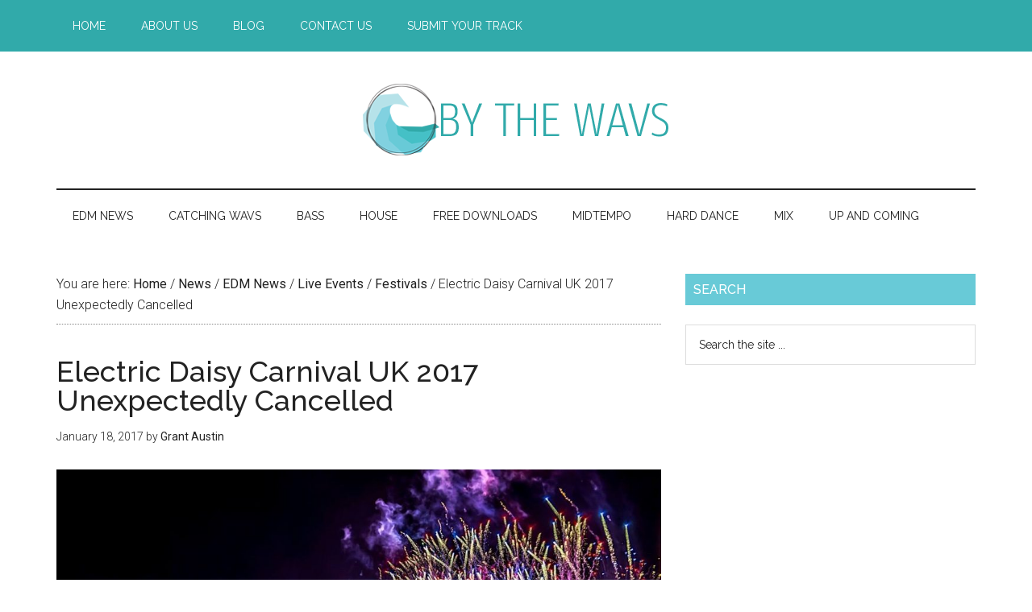

--- FILE ---
content_type: text/html; charset=UTF-8
request_url: https://bythewavs.com/electric-daisy-carnival-uk-2017-unexpectedly-cancelled/
body_size: 11842
content:
<!DOCTYPE html>
<html lang="en-US"
 xmlns:fb="http://ogp.me/ns/fb#">
<head >
<meta charset="UTF-8" />
<meta name="viewport" content="width=device-width, initial-scale=1" />
<meta name='robots' content='index, follow, max-image-preview:large, max-snippet:-1, max-video-preview:-1' />

	<!-- This site is optimized with the Yoast SEO plugin v26.8 - https://yoast.com/product/yoast-seo-wordpress/ -->
	<title>Electric Daisy Carnival UK 2017 Unexpectedly Cancelled - By The Wavs</title>
<link data-rocket-preload as="style" href="//fonts.googleapis.com/css?family=Roboto%3A300%2C400%7CRaleway%3A400%2C500%2C900&#038;display=swap" rel="preload">
<link href="//fonts.googleapis.com/css?family=Roboto%3A300%2C400%7CRaleway%3A400%2C500%2C900&#038;display=swap" media="print" onload="this.media=&#039;all&#039;" rel="stylesheet">
<noscript data-wpr-hosted-gf-parameters=""><link rel="stylesheet" href="//fonts.googleapis.com/css?family=Roboto%3A300%2C400%7CRaleway%3A400%2C500%2C900&#038;display=swap"></noscript>
	<link rel="canonical" href="https://bythewavs.com/electric-daisy-carnival-uk-2017-unexpectedly-cancelled/" />
	<meta property="og:locale" content="en_US" />
	<meta property="og:type" content="article" />
	<meta property="og:title" content="Electric Daisy Carnival UK 2017 Unexpectedly Cancelled - By The Wavs" />
	<meta property="og:description" content="It really is disappointing to see something like this. Electric Daisy Carnival UK has been officially cancelled because they weren&#8217;t able to develop the festival in order to reach their expectations. The festival has been held in Milton Keynes for the last four years. Last year had it&#8217;s issues, but this does not mean that [&hellip;]" />
	<meta property="og:url" content="https://bythewavs.com/electric-daisy-carnival-uk-2017-unexpectedly-cancelled/" />
	<meta property="og:site_name" content="By The Wavs" />
	<meta property="article:publisher" content="http://facebook.com/bythewavs" />
	<meta property="article:published_time" content="2017-01-18T21:30:13+00:00" />
	<meta property="og:image" content="https://bythewavs.com/wp-content/uploads/2017/01/16113344_1412896332095583_4760693926303886663_o.jpg" />
	<meta property="og:image:width" content="1024" />
	<meta property="og:image:height" content="681" />
	<meta property="og:image:type" content="image/jpeg" />
	<meta name="author" content="Grant Austin" />
	<meta name="twitter:card" content="summary_large_image" />
	<meta name="twitter:creator" content="@ByTheWavs" />
	<meta name="twitter:site" content="@bythewavs" />
	<meta name="twitter:label1" content="Written by" />
	<meta name="twitter:data1" content="Grant Austin" />
	<meta name="twitter:label2" content="Est. reading time" />
	<meta name="twitter:data2" content="1 minute" />
	<script type="application/ld+json" class="yoast-schema-graph">{"@context":"https://schema.org","@graph":[{"@type":"Article","@id":"https://bythewavs.com/electric-daisy-carnival-uk-2017-unexpectedly-cancelled/#article","isPartOf":{"@id":"https://bythewavs.com/electric-daisy-carnival-uk-2017-unexpectedly-cancelled/"},"author":{"name":"Grant Austin","@id":"https://bythewavs.com/#/schema/person/095986a645b656de7d8fda33a1547988"},"headline":"Electric Daisy Carnival UK 2017 Unexpectedly Cancelled","datePublished":"2017-01-18T21:30:13+00:00","mainEntityOfPage":{"@id":"https://bythewavs.com/electric-daisy-carnival-uk-2017-unexpectedly-cancelled/"},"wordCount":221,"publisher":{"@id":"https://bythewavs.com/#organization"},"image":{"@id":"https://bythewavs.com/electric-daisy-carnival-uk-2017-unexpectedly-cancelled/#primaryimage"},"thumbnailUrl":"https://bythewavs.com/wp-content/uploads/2017/01/16113344_1412896332095583_4760693926303886663_o.jpg","keywords":["EDC","EDC UK","Electric Daisy Carnival","Electric Daisy Carnival UK"],"articleSection":["Festivals"],"inLanguage":"en-US"},{"@type":"WebPage","@id":"https://bythewavs.com/electric-daisy-carnival-uk-2017-unexpectedly-cancelled/","url":"https://bythewavs.com/electric-daisy-carnival-uk-2017-unexpectedly-cancelled/","name":"Electric Daisy Carnival UK 2017 Unexpectedly Cancelled - By The Wavs","isPartOf":{"@id":"https://bythewavs.com/#website"},"primaryImageOfPage":{"@id":"https://bythewavs.com/electric-daisy-carnival-uk-2017-unexpectedly-cancelled/#primaryimage"},"image":{"@id":"https://bythewavs.com/electric-daisy-carnival-uk-2017-unexpectedly-cancelled/#primaryimage"},"thumbnailUrl":"https://bythewavs.com/wp-content/uploads/2017/01/16113344_1412896332095583_4760693926303886663_o.jpg","datePublished":"2017-01-18T21:30:13+00:00","breadcrumb":{"@id":"https://bythewavs.com/electric-daisy-carnival-uk-2017-unexpectedly-cancelled/#breadcrumb"},"inLanguage":"en-US","potentialAction":[{"@type":"ReadAction","target":["https://bythewavs.com/electric-daisy-carnival-uk-2017-unexpectedly-cancelled/"]}]},{"@type":"ImageObject","inLanguage":"en-US","@id":"https://bythewavs.com/electric-daisy-carnival-uk-2017-unexpectedly-cancelled/#primaryimage","url":"https://bythewavs.com/wp-content/uploads/2017/01/16113344_1412896332095583_4760693926303886663_o.jpg","contentUrl":"https://bythewavs.com/wp-content/uploads/2017/01/16113344_1412896332095583_4760693926303886663_o.jpg","width":1024,"height":681},{"@type":"BreadcrumbList","@id":"https://bythewavs.com/electric-daisy-carnival-uk-2017-unexpectedly-cancelled/#breadcrumb","itemListElement":[{"@type":"ListItem","position":1,"name":"Home","item":"https://bythewavs.com/"},{"@type":"ListItem","position":2,"name":"Electric Daisy Carnival UK 2017 Unexpectedly Cancelled"}]},{"@type":"WebSite","@id":"https://bythewavs.com/#website","url":"https://bythewavs.com/","name":"By The Wavs","description":"Bringing you new electronic dance music one wav at a time.","publisher":{"@id":"https://bythewavs.com/#organization"},"potentialAction":[{"@type":"SearchAction","target":{"@type":"EntryPoint","urlTemplate":"https://bythewavs.com/?s={search_term_string}"},"query-input":{"@type":"PropertyValueSpecification","valueRequired":true,"valueName":"search_term_string"}}],"inLanguage":"en-US"},{"@type":"Organization","@id":"https://bythewavs.com/#organization","name":"By The Wavs","url":"https://bythewavs.com/","logo":{"@type":"ImageObject","inLanguage":"en-US","@id":"https://bythewavs.com/#/schema/logo/image/","url":"https://bythewavs.com/wp-content/uploads/2016/11/Logo.png","contentUrl":"https://bythewavs.com/wp-content/uploads/2016/11/Logo.png","width":1024,"height":958,"caption":"By The Wavs"},"image":{"@id":"https://bythewavs.com/#/schema/logo/image/"},"sameAs":["http://facebook.com/bythewavs","https://x.com/bythewavs","http://instagram.com/bythewavs","https://www.pinterest.com/bythewavs/","http://youtube.com/edmassassincom"]},{"@type":"Person","@id":"https://bythewavs.com/#/schema/person/095986a645b656de7d8fda33a1547988","name":"Grant Austin","description":"The Embarrassing Rowdy Gentlemen who befriends the worthy. I love going to shows. I love all music. I love having a good time. You can always find me at a bar or club. My drink of choice: Double Maker's Mark on the rocks. Feel free to follow me on Twitter: @ByTheWavs","sameAs":["https://www.bythewavs.com","https://x.com/ByTheWavs"],"url":"https://bythewavs.com/author/grantaustin/"}]}</script>
	<!-- / Yoast SEO plugin. -->


<link rel='dns-prefetch' href='//fonts.googleapis.com' />
<link rel='dns-prefetch' href='//www.googletagmanager.com' />
<link href='//fonts.gstatic.com' crossorigin rel='preconnect' />
<link rel="alternate" title="oEmbed (JSON)" type="application/json+oembed" href="//bythewavs.com/wp-json/oembed/1.0/embed?url=https%3A%2F%2Fbythewavs.com%2Felectric-daisy-carnival-uk-2017-unexpectedly-cancelled%2F" />
<link rel="alternate" title="oEmbed (XML)" type="text/xml+oembed" href="//bythewavs.com/wp-json/oembed/1.0/embed?url=https%3A%2F%2Fbythewavs.com%2Felectric-daisy-carnival-uk-2017-unexpectedly-cancelled%2F&#038;format=xml" />
		<!-- This site uses the Google Analytics by MonsterInsights plugin v9.11.1 - Using Analytics tracking - https://www.monsterinsights.com/ -->
		<!-- Note: MonsterInsights is not currently configured on this site. The site owner needs to authenticate with Google Analytics in the MonsterInsights settings panel. -->
					<!-- No tracking code set -->
				<!-- / Google Analytics by MonsterInsights -->
		<style id='wp-img-auto-sizes-contain-inline-css' type='text/css'>
img:is([sizes=auto i],[sizes^="auto," i]){contain-intrinsic-size:3000px 1500px}
/*# sourceURL=wp-img-auto-sizes-contain-inline-css */
</style>
<link data-minify="1" rel='stylesheet' id='genesis-blocks-style-css-css' href='//bythewavs.com/wp-content/cache/min/1/wp-content/plugins/genesis-page-builder/vendor/genesis/blocks/dist/style-blocks.build.css?ver=1700127909' type='text/css' media='all' />
<link data-minify="1" rel='stylesheet' id='bythewavs-theme-css' href='//bythewavs.com/wp-content/cache/min/1/wp-content/themes/bythewavs/style.css?ver=1700127909' type='text/css' media='all' />
<style id='wp-emoji-styles-inline-css' type='text/css'>

	img.wp-smiley, img.emoji {
		display: inline !important;
		border: none !important;
		box-shadow: none !important;
		height: 1em !important;
		width: 1em !important;
		margin: 0 0.07em !important;
		vertical-align: -0.1em !important;
		background: none !important;
		padding: 0 !important;
	}
/*# sourceURL=wp-emoji-styles-inline-css */
</style>
<link rel='stylesheet' id='wp-block-library-css' href='//bythewavs.com/wp-includes/css/dist/block-library/style.min.css?ver=6.9' type='text/css' media='all' />
<style id='global-styles-inline-css' type='text/css'>
:root{--wp--preset--aspect-ratio--square: 1;--wp--preset--aspect-ratio--4-3: 4/3;--wp--preset--aspect-ratio--3-4: 3/4;--wp--preset--aspect-ratio--3-2: 3/2;--wp--preset--aspect-ratio--2-3: 2/3;--wp--preset--aspect-ratio--16-9: 16/9;--wp--preset--aspect-ratio--9-16: 9/16;--wp--preset--color--black: #000000;--wp--preset--color--cyan-bluish-gray: #abb8c3;--wp--preset--color--white: #ffffff;--wp--preset--color--pale-pink: #f78da7;--wp--preset--color--vivid-red: #cf2e2e;--wp--preset--color--luminous-vivid-orange: #ff6900;--wp--preset--color--luminous-vivid-amber: #fcb900;--wp--preset--color--light-green-cyan: #7bdcb5;--wp--preset--color--vivid-green-cyan: #00d084;--wp--preset--color--pale-cyan-blue: #8ed1fc;--wp--preset--color--vivid-cyan-blue: #0693e3;--wp--preset--color--vivid-purple: #9b51e0;--wp--preset--gradient--vivid-cyan-blue-to-vivid-purple: linear-gradient(135deg,rgb(6,147,227) 0%,rgb(155,81,224) 100%);--wp--preset--gradient--light-green-cyan-to-vivid-green-cyan: linear-gradient(135deg,rgb(122,220,180) 0%,rgb(0,208,130) 100%);--wp--preset--gradient--luminous-vivid-amber-to-luminous-vivid-orange: linear-gradient(135deg,rgb(252,185,0) 0%,rgb(255,105,0) 100%);--wp--preset--gradient--luminous-vivid-orange-to-vivid-red: linear-gradient(135deg,rgb(255,105,0) 0%,rgb(207,46,46) 100%);--wp--preset--gradient--very-light-gray-to-cyan-bluish-gray: linear-gradient(135deg,rgb(238,238,238) 0%,rgb(169,184,195) 100%);--wp--preset--gradient--cool-to-warm-spectrum: linear-gradient(135deg,rgb(74,234,220) 0%,rgb(151,120,209) 20%,rgb(207,42,186) 40%,rgb(238,44,130) 60%,rgb(251,105,98) 80%,rgb(254,248,76) 100%);--wp--preset--gradient--blush-light-purple: linear-gradient(135deg,rgb(255,206,236) 0%,rgb(152,150,240) 100%);--wp--preset--gradient--blush-bordeaux: linear-gradient(135deg,rgb(254,205,165) 0%,rgb(254,45,45) 50%,rgb(107,0,62) 100%);--wp--preset--gradient--luminous-dusk: linear-gradient(135deg,rgb(255,203,112) 0%,rgb(199,81,192) 50%,rgb(65,88,208) 100%);--wp--preset--gradient--pale-ocean: linear-gradient(135deg,rgb(255,245,203) 0%,rgb(182,227,212) 50%,rgb(51,167,181) 100%);--wp--preset--gradient--electric-grass: linear-gradient(135deg,rgb(202,248,128) 0%,rgb(113,206,126) 100%);--wp--preset--gradient--midnight: linear-gradient(135deg,rgb(2,3,129) 0%,rgb(40,116,252) 100%);--wp--preset--font-size--small: 13px;--wp--preset--font-size--medium: 20px;--wp--preset--font-size--large: 36px;--wp--preset--font-size--x-large: 42px;--wp--preset--spacing--20: 0.44rem;--wp--preset--spacing--30: 0.67rem;--wp--preset--spacing--40: 1rem;--wp--preset--spacing--50: 1.5rem;--wp--preset--spacing--60: 2.25rem;--wp--preset--spacing--70: 3.38rem;--wp--preset--spacing--80: 5.06rem;--wp--preset--shadow--natural: 6px 6px 9px rgba(0, 0, 0, 0.2);--wp--preset--shadow--deep: 12px 12px 50px rgba(0, 0, 0, 0.4);--wp--preset--shadow--sharp: 6px 6px 0px rgba(0, 0, 0, 0.2);--wp--preset--shadow--outlined: 6px 6px 0px -3px rgb(255, 255, 255), 6px 6px rgb(0, 0, 0);--wp--preset--shadow--crisp: 6px 6px 0px rgb(0, 0, 0);}:where(.is-layout-flex){gap: 0.5em;}:where(.is-layout-grid){gap: 0.5em;}body .is-layout-flex{display: flex;}.is-layout-flex{flex-wrap: wrap;align-items: center;}.is-layout-flex > :is(*, div){margin: 0;}body .is-layout-grid{display: grid;}.is-layout-grid > :is(*, div){margin: 0;}:where(.wp-block-columns.is-layout-flex){gap: 2em;}:where(.wp-block-columns.is-layout-grid){gap: 2em;}:where(.wp-block-post-template.is-layout-flex){gap: 1.25em;}:where(.wp-block-post-template.is-layout-grid){gap: 1.25em;}.has-black-color{color: var(--wp--preset--color--black) !important;}.has-cyan-bluish-gray-color{color: var(--wp--preset--color--cyan-bluish-gray) !important;}.has-white-color{color: var(--wp--preset--color--white) !important;}.has-pale-pink-color{color: var(--wp--preset--color--pale-pink) !important;}.has-vivid-red-color{color: var(--wp--preset--color--vivid-red) !important;}.has-luminous-vivid-orange-color{color: var(--wp--preset--color--luminous-vivid-orange) !important;}.has-luminous-vivid-amber-color{color: var(--wp--preset--color--luminous-vivid-amber) !important;}.has-light-green-cyan-color{color: var(--wp--preset--color--light-green-cyan) !important;}.has-vivid-green-cyan-color{color: var(--wp--preset--color--vivid-green-cyan) !important;}.has-pale-cyan-blue-color{color: var(--wp--preset--color--pale-cyan-blue) !important;}.has-vivid-cyan-blue-color{color: var(--wp--preset--color--vivid-cyan-blue) !important;}.has-vivid-purple-color{color: var(--wp--preset--color--vivid-purple) !important;}.has-black-background-color{background-color: var(--wp--preset--color--black) !important;}.has-cyan-bluish-gray-background-color{background-color: var(--wp--preset--color--cyan-bluish-gray) !important;}.has-white-background-color{background-color: var(--wp--preset--color--white) !important;}.has-pale-pink-background-color{background-color: var(--wp--preset--color--pale-pink) !important;}.has-vivid-red-background-color{background-color: var(--wp--preset--color--vivid-red) !important;}.has-luminous-vivid-orange-background-color{background-color: var(--wp--preset--color--luminous-vivid-orange) !important;}.has-luminous-vivid-amber-background-color{background-color: var(--wp--preset--color--luminous-vivid-amber) !important;}.has-light-green-cyan-background-color{background-color: var(--wp--preset--color--light-green-cyan) !important;}.has-vivid-green-cyan-background-color{background-color: var(--wp--preset--color--vivid-green-cyan) !important;}.has-pale-cyan-blue-background-color{background-color: var(--wp--preset--color--pale-cyan-blue) !important;}.has-vivid-cyan-blue-background-color{background-color: var(--wp--preset--color--vivid-cyan-blue) !important;}.has-vivid-purple-background-color{background-color: var(--wp--preset--color--vivid-purple) !important;}.has-black-border-color{border-color: var(--wp--preset--color--black) !important;}.has-cyan-bluish-gray-border-color{border-color: var(--wp--preset--color--cyan-bluish-gray) !important;}.has-white-border-color{border-color: var(--wp--preset--color--white) !important;}.has-pale-pink-border-color{border-color: var(--wp--preset--color--pale-pink) !important;}.has-vivid-red-border-color{border-color: var(--wp--preset--color--vivid-red) !important;}.has-luminous-vivid-orange-border-color{border-color: var(--wp--preset--color--luminous-vivid-orange) !important;}.has-luminous-vivid-amber-border-color{border-color: var(--wp--preset--color--luminous-vivid-amber) !important;}.has-light-green-cyan-border-color{border-color: var(--wp--preset--color--light-green-cyan) !important;}.has-vivid-green-cyan-border-color{border-color: var(--wp--preset--color--vivid-green-cyan) !important;}.has-pale-cyan-blue-border-color{border-color: var(--wp--preset--color--pale-cyan-blue) !important;}.has-vivid-cyan-blue-border-color{border-color: var(--wp--preset--color--vivid-cyan-blue) !important;}.has-vivid-purple-border-color{border-color: var(--wp--preset--color--vivid-purple) !important;}.has-vivid-cyan-blue-to-vivid-purple-gradient-background{background: var(--wp--preset--gradient--vivid-cyan-blue-to-vivid-purple) !important;}.has-light-green-cyan-to-vivid-green-cyan-gradient-background{background: var(--wp--preset--gradient--light-green-cyan-to-vivid-green-cyan) !important;}.has-luminous-vivid-amber-to-luminous-vivid-orange-gradient-background{background: var(--wp--preset--gradient--luminous-vivid-amber-to-luminous-vivid-orange) !important;}.has-luminous-vivid-orange-to-vivid-red-gradient-background{background: var(--wp--preset--gradient--luminous-vivid-orange-to-vivid-red) !important;}.has-very-light-gray-to-cyan-bluish-gray-gradient-background{background: var(--wp--preset--gradient--very-light-gray-to-cyan-bluish-gray) !important;}.has-cool-to-warm-spectrum-gradient-background{background: var(--wp--preset--gradient--cool-to-warm-spectrum) !important;}.has-blush-light-purple-gradient-background{background: var(--wp--preset--gradient--blush-light-purple) !important;}.has-blush-bordeaux-gradient-background{background: var(--wp--preset--gradient--blush-bordeaux) !important;}.has-luminous-dusk-gradient-background{background: var(--wp--preset--gradient--luminous-dusk) !important;}.has-pale-ocean-gradient-background{background: var(--wp--preset--gradient--pale-ocean) !important;}.has-electric-grass-gradient-background{background: var(--wp--preset--gradient--electric-grass) !important;}.has-midnight-gradient-background{background: var(--wp--preset--gradient--midnight) !important;}.has-small-font-size{font-size: var(--wp--preset--font-size--small) !important;}.has-medium-font-size{font-size: var(--wp--preset--font-size--medium) !important;}.has-large-font-size{font-size: var(--wp--preset--font-size--large) !important;}.has-x-large-font-size{font-size: var(--wp--preset--font-size--x-large) !important;}
/*# sourceURL=global-styles-inline-css */
</style>

<style id='classic-theme-styles-inline-css' type='text/css'>
/*! This file is auto-generated */
.wp-block-button__link{color:#fff;background-color:#32373c;border-radius:9999px;box-shadow:none;text-decoration:none;padding:calc(.667em + 2px) calc(1.333em + 2px);font-size:1.125em}.wp-block-file__button{background:#32373c;color:#fff;text-decoration:none}
/*# sourceURL=/wp-includes/css/classic-themes.min.css */
</style>
<link data-minify="1" rel='stylesheet' id='genesis-page-builder-frontend-styles-css' href='//bythewavs.com/wp-content/cache/min/1/wp-content/plugins/genesis-page-builder/build/style-blocks.css?ver=1700127909' type='text/css' media='all' />
<link data-minify="1" rel='stylesheet' id='dashicons-css' href='//bythewavs.com/wp-content/cache/min/1/wp-includes/css/dashicons.min.css?ver=1700127909' type='text/css' media='all' />

<link data-minify="1" rel='stylesheet' id='simple-social-icons-font-css' href='//bythewavs.com/wp-content/cache/min/1/wp-content/plugins/simple-social-icons/css/style.css?ver=1700127909' type='text/css' media='all' />





<link rel="https://api.w.org/" href="//bythewavs.com/wp-json/" /><link rel="alternate" title="JSON" type="application/json" href="//bythewavs.com/wp-json/wp/v2/posts/82790" /><link rel="EditURI" type="application/rsd+xml" title="RSD" href="//bythewavs.com/xmlrpc.php?rsd" />
<meta name="generator" content="WordPress 6.9" />
<link rel='shortlink' href='//bythewavs.com/?p=82790' />
<meta property="fb:app_id" content="388259684695739"/><meta property="fb:admins" content="1332960542,1149751586,1188545101"/><link rel="icon" href="//bythewavs.com/wp-content/themes/bythewavs/images/favicon.ico" />
<script async src="//pagead2.googlesyndication.com/pagead/js/adsbygoogle.js"></script>
<script>
  (adsbygoogle = window.adsbygoogle || []).push({
    google_ad_client: "ca-pub-6973934840866799",
    enable_page_level_ads: true
  });
</script>

<!-- Facebook Pixel Code -->
<script>
!function(f,b,e,v,n,t,s){if(f.fbq)return;n=f.fbq=function(){n.callMethod?
n.callMethod.apply(n,arguments):n.queue.push(arguments)};if(!f._fbq)f._fbq=n;
n.push=n;n.loaded=!0;n.version='2.0';n.queue=[];t=b.createElement(e);t.async=!0;
t.src=v;s=b.getElementsByTagName(e)[0];s.parentNode.insertBefore(t,s)}(window,
document,'script','https://connect.facebook.net/en_US/fbevents.js');
fbq('init', '1078857155483431', {
em: 'insert_email_variable,'
});
fbq('track', 'PageView');
</script>
<noscript><img height="1" width="1" style="display:none"
src="//www.facebook.com/tr?id=1078857155483431&ev=PageView&noscript=1"
/></noscript>
<!-- DO NOT MODIFY -->
<!-- End Facebook Pixel Code --><style type="text/css">.site-title a { background: url(https://bythewavs.com/wp-content/uploads/2016/11/Header.png) no-repeat !important; }</style>

 <noscript><style id="rocket-lazyload-nojs-css">.rll-youtube-player, [data-lazy-src]{display:none !important;}</style></noscript><meta name="generator" content="WP Rocket 3.20.3" data-wpr-features="wpr_minify_concatenate_js wpr_lazyload_images wpr_lazyload_iframes wpr_minify_css wpr_desktop" /></head>
<body data-rsssl=1 class="wp-singular post-template-default single single-post postid-82790 single-format-standard wp-theme-genesis wp-child-theme-bythewavs custom-header header-image header-full-width content-sidebar genesis-breadcrumbs-visible genesis-footer-widgets-visible primary-nav"><div class="site-container"><nav class="nav-primary" aria-label="Main"><div class="wrap"><ul id="menu-top" class="menu genesis-nav-menu menu-primary"><li id="menu-item-2143" class="menu-item menu-item-type-post_type menu-item-object-page menu-item-2143"><a href="https://bythewavs.com/home/"><span >Home</span></a></li>
<li id="menu-item-2144" class="menu-item menu-item-type-post_type menu-item-object-page menu-item-2144"><a href="https://bythewavs.com/about-us/"><span >About Us</span></a></li>
<li id="menu-item-2145" class="menu-item menu-item-type-post_type menu-item-object-page menu-item-2145"><a href="https://bythewavs.com/blog/"><span >Blog</span></a></li>
<li id="menu-item-2146" class="menu-item menu-item-type-post_type menu-item-object-page menu-item-has-children menu-item-2146"><a href="https://bythewavs.com/contact-us/"><span >Contact Us</span></a>
<ul class="sub-menu">
	<li id="menu-item-3686" class="menu-item menu-item-type-post_type menu-item-object-page menu-item-3686"><a href="https://bythewavs.com/become-a-writer/"><span >Become a Writer</span></a></li>
</ul>
</li>
<li id="menu-item-2147" class="menu-item menu-item-type-post_type menu-item-object-page menu-item-2147"><a href="https://bythewavs.com/submit-your-track/"><span >Submit Your Track</span></a></li>
</ul></div></nav><header class="site-header"><div class="wrap"><div class="title-area"><p class="site-title"><a href="https://bythewavs.com/">By The Wavs</a></p><p class="site-description">Bringing you new electronic dance music one wav at a time.</p></div></div></header><nav class="nav-secondary" aria-label="Secondary"><div class="wrap"><ul id="menu-bottom" class="menu genesis-nav-menu menu-secondary"><li id="menu-item-2154" class="menu-item menu-item-type-taxonomy menu-item-object-category current-post-ancestor menu-item-has-children menu-item-2154"><a href="https://bythewavs.com/category/news/edm-news/"><span >EDM News</span></a>
<ul class="sub-menu">
	<li id="menu-item-6823" class="menu-item menu-item-type-taxonomy menu-item-object-category menu-item-6823"><a href="https://bythewavs.com/category/news/edm-news/editorial/"><span >Editorial</span></a></li>
	<li id="menu-item-86872" class="menu-item menu-item-type-taxonomy menu-item-object-category menu-item-86872"><a href="https://bythewavs.com/category/news/edm-news/editorial/features/"><span >Features</span></a></li>
	<li id="menu-item-37336" class="menu-item menu-item-type-taxonomy menu-item-object-category menu-item-37336"><a href="https://bythewavs.com/category/news/edm-news/editorial/event-previews/"><span >Event Previews</span></a></li>
	<li id="menu-item-37337" class="menu-item menu-item-type-taxonomy menu-item-object-category menu-item-37337"><a href="https://bythewavs.com/category/news/edm-news/editorial/event-reviews/"><span >Event Reviews</span></a></li>
	<li id="menu-item-37340" class="menu-item menu-item-type-taxonomy menu-item-object-category menu-item-37340"><a href="https://bythewavs.com/category/news/edm-news/giveaways/"><span >Giveaways</span></a></li>
	<li id="menu-item-2155" class="menu-item menu-item-type-taxonomy menu-item-object-category menu-item-2155"><a href="https://bythewavs.com/category/news/edm-news/interviews/"><span >Interviews</span></a></li>
	<li id="menu-item-2156" class="menu-item menu-item-type-taxonomy menu-item-object-category current-post-ancestor menu-item-has-children menu-item-2156"><a href="https://bythewavs.com/category/news/edm-news/live-events/"><span >Live Events</span></a>
	<ul class="sub-menu">
		<li id="menu-item-4317" class="menu-item menu-item-type-taxonomy menu-item-object-category current-post-ancestor current-menu-parent current-post-parent menu-item-4317"><a href="https://bythewavs.com/category/news/edm-news/live-events/festivals/"><span >Festivals</span></a></li>
	</ul>
</li>
	<li id="menu-item-37338" class="menu-item menu-item-type-taxonomy menu-item-object-category menu-item-37338"><a href="https://bythewavs.com/category/news/edm-news/site-news/"><span >Site News</span></a></li>
</ul>
</li>
<li id="menu-item-77697" class="menu-item menu-item-type-taxonomy menu-item-object-category menu-item-77697"><a href="https://bythewavs.com/category/podcasts/catching-wavs/"><span >Catching Wavs</span></a></li>
<li id="menu-item-55049" class="menu-item menu-item-type-taxonomy menu-item-object-category menu-item-has-children menu-item-55049"><a href="https://bythewavs.com/category/music/bass-music/"><span >Bass</span></a>
<ul class="sub-menu">
	<li id="menu-item-37331" class="menu-item menu-item-type-taxonomy menu-item-object-category menu-item-37331"><a href="https://bythewavs.com/category/music/bass-music/drum-and-bass/"><span >Drum and Bass</span></a></li>
	<li id="menu-item-2153" class="menu-item menu-item-type-taxonomy menu-item-object-category menu-item-has-children menu-item-2153"><a href="https://bythewavs.com/category/music/bass-music/dubstep/"><span >Dubstep</span></a>
	<ul class="sub-menu">
		<li id="menu-item-2152" class="menu-item menu-item-type-taxonomy menu-item-object-category menu-item-2152"><a href="https://bythewavs.com/category/music/bass-music/dubstep/chillstep/"><span >Chillstep</span></a></li>
	</ul>
</li>
	<li id="menu-item-2166" class="menu-item menu-item-type-taxonomy menu-item-object-category menu-item-has-children menu-item-2166"><a href="https://bythewavs.com/category/music/bass-music/trap/"><span >Trap</span></a>
	<ul class="sub-menu">
		<li id="menu-item-37335" class="menu-item menu-item-type-taxonomy menu-item-object-category menu-item-37335"><a href="https://bythewavs.com/category/music/bass-music/trap/future-bass/"><span >Future Bass</span></a></li>
		<li id="menu-item-40480" class="menu-item menu-item-type-taxonomy menu-item-object-category menu-item-40480"><a href="https://bythewavs.com/category/music/bass-music/trap/jersey-club/"><span >Jersey Club</span></a></li>
	</ul>
</li>
</ul>
</li>
<li id="menu-item-2157" class="menu-item menu-item-type-taxonomy menu-item-object-category menu-item-has-children menu-item-2157"><a href="https://bythewavs.com/category/music/house/"><span >House</span></a>
<ul class="sub-menu">
	<li id="menu-item-2270" class="menu-item menu-item-type-taxonomy menu-item-object-category menu-item-has-children menu-item-2270"><a href="https://bythewavs.com/category/music/house/deep-house/"><span >Deep House</span></a>
	<ul class="sub-menu">
		<li id="menu-item-37332" class="menu-item menu-item-type-taxonomy menu-item-object-category menu-item-37332"><a href="https://bythewavs.com/category/music/house/deep-house/future-house/"><span >Future House</span></a></li>
	</ul>
</li>
	<li id="menu-item-2158" class="menu-item menu-item-type-taxonomy menu-item-object-category menu-item-has-children menu-item-2158"><a href="https://bythewavs.com/category/music/house/electro-house/"><span >Electro House</span></a>
	<ul class="sub-menu">
		<li id="menu-item-37333" class="menu-item menu-item-type-taxonomy menu-item-object-category menu-item-37333"><a href="https://bythewavs.com/category/music/house/electro-house/melbourne-bounce/"><span >Melbourne Bounce</span></a></li>
	</ul>
</li>
	<li id="menu-item-2159" class="menu-item menu-item-type-taxonomy menu-item-object-category menu-item-2159"><a href="https://bythewavs.com/category/music/house/progressive-house/"><span >Progressive House</span></a></li>
	<li id="menu-item-2165" class="menu-item menu-item-type-taxonomy menu-item-object-category menu-item-2165"><a href="https://bythewavs.com/category/music/house/trance/"><span >Trance</span></a></li>
	<li id="menu-item-10186" class="menu-item menu-item-type-taxonomy menu-item-object-category menu-item-10186"><a href="https://bythewavs.com/category/music/house/tropical-house/"><span >Tropical House</span></a></li>
</ul>
</li>
<li id="menu-item-4241" class="menu-item menu-item-type-post_type menu-item-object-page menu-item-4241"><a href="https://bythewavs.com/free-downloads/"><span >Free Downloads</span></a></li>
<li id="menu-item-77740" class="menu-item menu-item-type-taxonomy menu-item-object-category menu-item-has-children menu-item-77740"><a href="https://bythewavs.com/category/music/midtempo/"><span >Midtempo</span></a>
<ul class="sub-menu">
	<li id="menu-item-77741" class="menu-item menu-item-type-taxonomy menu-item-object-category menu-item-77741"><a href="https://bythewavs.com/category/music/midtempo/glitch-hop/"><span >Glitch Hop</span></a></li>
	<li id="menu-item-4061" class="menu-item menu-item-type-taxonomy menu-item-object-category menu-item-4061"><a href="https://bythewavs.com/category/music/midtempo/moombahton/"><span >Moombahton</span></a></li>
	<li id="menu-item-37339" class="menu-item menu-item-type-taxonomy menu-item-object-category menu-item-37339"><a href="https://bythewavs.com/category/music/midtempo/techno/"><span >Techno</span></a></li>
</ul>
</li>
<li id="menu-item-55050" class="menu-item menu-item-type-taxonomy menu-item-object-category menu-item-55050"><a href="https://bythewavs.com/category/music/hard-dance/"><span >Hard Dance</span></a></li>
<li id="menu-item-2160" class="menu-item menu-item-type-taxonomy menu-item-object-category menu-item-has-children menu-item-2160"><a href="https://bythewavs.com/category/music/mix/"><span >Mix</span></a>
<ul class="sub-menu">
	<li id="menu-item-2682" class="menu-item menu-item-type-taxonomy menu-item-object-category menu-item-2682"><a href="https://bythewavs.com/category/music/mix/artist-podcasts/"><span >Artist Podcasts</span></a></li>
	<li id="menu-item-37334" class="menu-item menu-item-type-taxonomy menu-item-object-category menu-item-37334"><a href="https://bythewavs.com/category/music/mix/live-sets/"><span >Live Sets</span></a></li>
	<li id="menu-item-2175" class="menu-item menu-item-type-taxonomy menu-item-object-category menu-item-2175"><a href="https://bythewavs.com/category/music/mix/mashups/"><span >Mashups</span></a></li>
	<li id="menu-item-2163" class="menu-item menu-item-type-taxonomy menu-item-object-category menu-item-2163"><a href="https://bythewavs.com/category/music/mix/remixes/"><span >Remixes</span></a></li>
</ul>
</li>
<li id="menu-item-2167" class="menu-item menu-item-type-taxonomy menu-item-object-category menu-item-2167"><a href="https://bythewavs.com/category/music/up-and-coming/"><span >Up and Coming</span></a></li>
</ul></div></nav><div class="site-inner"><div class="content-sidebar-wrap"><main class="content"><div class="breadcrumb">You are here: <span class="breadcrumb-link-wrap"><a class="breadcrumb-link" href="https://bythewavs.com/"><span class="breadcrumb-link-text-wrap">Home</span></a><meta ></span> <span aria-label="breadcrumb separator">/</span> <span class="breadcrumb-link-wrap"><a class="breadcrumb-link" href="https://bythewavs.com/category/news/"><span class="breadcrumb-link-text-wrap">News</span></a><meta ></span> <span aria-label="breadcrumb separator">/</span> <span class="breadcrumb-link-wrap"><a class="breadcrumb-link" href="https://bythewavs.com/category/news/edm-news/"><span class="breadcrumb-link-text-wrap">EDM News</span></a><meta ></span> <span aria-label="breadcrumb separator">/</span> <span class="breadcrumb-link-wrap"><a class="breadcrumb-link" href="https://bythewavs.com/category/news/edm-news/live-events/"><span class="breadcrumb-link-text-wrap">Live Events</span></a><meta ></span> <span aria-label="breadcrumb separator">/</span> <span class="breadcrumb-link-wrap"><a class="breadcrumb-link" href="https://bythewavs.com/category/news/edm-news/live-events/festivals/"><span class="breadcrumb-link-text-wrap">Festivals</span></a><meta ></span> <span aria-label="breadcrumb separator">/</span> Electric Daisy Carnival UK 2017 Unexpectedly Cancelled</div><article class="post-82790 post type-post status-publish format-standard has-post-thumbnail category-festivals tag-edc tag-edc-uk tag-electric-daisy-carnival tag-electric-daisy-carnival-uk entry" aria-label="Electric Daisy Carnival UK 2017 Unexpectedly Cancelled"><header class="entry-header"><h1 class="entry-title">Electric Daisy Carnival UK 2017 Unexpectedly Cancelled</h1>
<p class="entry-meta"><time class="entry-time">January 18, 2017</time> by <span class="entry-author"><a href="https://bythewavs.com/author/grantaustin/" class="entry-author-link" rel="author"><span class="entry-author-name">Grant Austin</span></a></span>  </p></header><div class="entry-content"><p><img decoding="async" class="alignnone size-full wp-image-82791" src="data:image/svg+xml,%3Csvg%20xmlns='http://www.w3.org/2000/svg'%20viewBox='0%200%201024%20681'%3E%3C/svg%3E" alt="" width="1024" height="681" data-lazy-srcset="//bythewavs.com/wp-content/uploads/2017/01/16113344_1412896332095583_4760693926303886663_o.jpg 1024w, //bythewavs.com/wp-content/uploads/2017/01/16113344_1412896332095583_4760693926303886663_o-300x200.jpg 300w, //bythewavs.com/wp-content/uploads/2017/01/16113344_1412896332095583_4760693926303886663_o-768x511.jpg 768w" data-lazy-sizes="(max-width: 1024px) 100vw, 1024px" data-lazy-src="//bythewavs.com/wp-content/uploads/2017/01/16113344_1412896332095583_4760693926303886663_o.jpg" /><noscript><img decoding="async" class="alignnone size-full wp-image-82791" src="//bythewavs.com/wp-content/uploads/2017/01/16113344_1412896332095583_4760693926303886663_o.jpg" alt="" width="1024" height="681" srcset="//bythewavs.com/wp-content/uploads/2017/01/16113344_1412896332095583_4760693926303886663_o.jpg 1024w, //bythewavs.com/wp-content/uploads/2017/01/16113344_1412896332095583_4760693926303886663_o-300x200.jpg 300w, //bythewavs.com/wp-content/uploads/2017/01/16113344_1412896332095583_4760693926303886663_o-768x511.jpg 768w" sizes="(max-width: 1024px) 100vw, 1024px" /></noscript></p>
<p>It really is disappointing to see something like this. Electric Daisy Carnival UK has been officially cancelled because they weren&#8217;t able to develop the festival in order to reach their expectations. The festival has been held in Milton Keynes for the last four years. Last year had it&#8217;s issues, but this does not mean that EDC UK will never take place again. For 2017, the show will not go on. This is yet another EDC that will not take place just like New York, but that is for different reasons. Below is the official message from Pasquale Rotella and the official website for EDC UK.</p>
<blockquote><p>Thank you for your support of EDC UK.</p>
<p>Our plans to grow and improve the festival at milton keynes have not developed as we had hoped, and we are not going to be able to stage edc uk this july in a manner that meets all of our high expectations.</p>
<p>As a result, we are indefinitely postponing the show until we can properly reimagine all areas of the experience. We apologize for the inconvenience we know this causes, and we thank you for your understanding.</p>
<p>For specific information on obtaining your refund,</p>
<p><a href="http://uk.electricdaisycarnival.com/info.html">Click Here.</a></p></blockquote>
<p>We expect this to be great in 2018 like no one has ever seen before!</p>
<p>&nbsp;</p>
<section class="author-box"><h4 class="author-box-title">About <span itemprop="name">Grant Austin</span></h4><div class="author-box-content" itemprop="description"><p>The Embarrassing Rowdy Gentlemen who befriends the worthy. I love going to shows. I love all music. I love having a good time. You can always find me at a bar or club. My drink of choice: Double Maker's Mark on the rocks. Feel free to follow me on Twitter: <a href="http://twitter.com/ByTheWavs/">@ByTheWavs</a></p>
</div></section><!-- Facebook Comments Plugin for WordPress: http://peadig.com/wordpress-plugins/facebook-comments/ --><h3>Leave a Reply</h3><div class="fb-comments" data-href="https://bythewavs.com/electric-daisy-carnival-uk-2017-unexpectedly-cancelled/" data-numposts="5" data-width="100%" data-colorscheme="light"></div></div><footer class="entry-footer"><p class="entry-meta"><span class="entry-categories">Filed Under: <a href="https://bythewavs.com/category/news/edm-news/live-events/festivals/" rel="category tag">Festivals</a></span> <span class="entry-tags">Tagged With: <a href="https://bythewavs.com/tag/edc/" rel="tag">EDC</a>, <a href="https://bythewavs.com/tag/edc-uk/" rel="tag">EDC UK</a>, <a href="https://bythewavs.com/tag/electric-daisy-carnival/" rel="tag">Electric Daisy Carnival</a>, <a href="https://bythewavs.com/tag/electric-daisy-carnival-uk/" rel="tag">Electric Daisy Carnival UK</a></span></p><div class="after-entry widget-area"><section id="text-36" class="widget widget_text"><div class="widget-wrap">			<div class="textwidget">
<script async src='//d1yc44mz7g40j3.cloudfront.net/'></script>
<div id="wb-ad-grid"></div></div>
		</div></section>
</div></footer></article></main><aside class="sidebar sidebar-primary widget-area" role="complementary" aria-label="Primary Sidebar"><section id="search-3" class="widget widget_search"><div class="widget-wrap"><h4 class="widget-title widgettitle">Search</h4>
<form class="search-form" method="get" action="//bythewavs.com/" role="search"><input class="search-form-input" type="search" name="s" id="searchform-1" placeholder="Search the site ..."><input class="search-form-submit" type="submit" value="Search"><meta content="https://bythewavs.com/?s={s}"></form></div></section>
<section id="text-4" class="widget widget_text"><div class="widget-wrap">			<div class="textwidget"><center>
<script async src="//pagead2.googlesyndication.com/pagead/js/adsbygoogle.js"></script>
<!-- ByTheWavs Sidebar Top -->
<ins class="adsbygoogle"
     style="display:block"
     data-ad-client="ca-pub-6973934840866799"
     data-ad-slot="5917382300"
     data-ad-format="auto"></ins>
<script>
(adsbygoogle = window.adsbygoogle || []).push({});
</script>
</center></div>
		</div></section>
<section id="simple-social-icons-4" class="widget simple-social-icons"><div class="widget-wrap"><h4 class="widget-title widgettitle">Be Our Friend</h4>
<ul class="aligncenter"><li class="ssi-facebook"><a href="https://facebook.com/bythewavs" target="_blank" rel="noopener noreferrer"><svg role="img" class="social-facebook" aria-labelledby="social-facebook-4"><title id="social-facebook-4">Facebook</title><use xlink:href="https://bythewavs.com/wp-content/plugins/simple-social-icons/symbol-defs.svg#social-facebook"></use></svg></a></li><li class="ssi-instagram"><a href="https://instagram.com/bythewavs" target="_blank" rel="noopener noreferrer"><svg role="img" class="social-instagram" aria-labelledby="social-instagram-4"><title id="social-instagram-4">Instagram</title><use xlink:href="https://bythewavs.com/wp-content/plugins/simple-social-icons/symbol-defs.svg#social-instagram"></use></svg></a></li><li class="ssi-twitter"><a href="https://twitter.com/edmassassin" target="_blank" rel="noopener noreferrer"><svg role="img" class="social-twitter" aria-labelledby="social-twitter-4"><title id="social-twitter-4">Twitter</title><use xlink:href="https://bythewavs.com/wp-content/plugins/simple-social-icons/symbol-defs.svg#social-twitter"></use></svg></a></li><li class="ssi-youtube"><a href="https://www.youtube.com/subscription_center?add_user=edmassassincom" target="_blank" rel="noopener noreferrer"><svg role="img" class="social-youtube" aria-labelledby="social-youtube-4"><title id="social-youtube-4">YouTube</title><use xlink:href="https://bythewavs.com/wp-content/plugins/simple-social-icons/symbol-defs.svg#social-youtube"></use></svg></a></li></ul></div></section>
<section id="featured-post-8" class="widget featured-content featuredpost"><div class="widget-wrap"><a href="https://bythewavs.com/category/music/up-and-coming/"><h4 class="widget-title widgettitle">Up and Coming Artists</h4>
</a><article class="post-106842 post type-post status-publish format-standard has-post-thumbnail category-up-and-coming tag-igor360 tag-pivot entry" aria-label="IGOR360 &#8211; PIVOT"><a href="https://bythewavs.com/igor360-pivot/" class="alignleft" aria-hidden="true" tabindex="-1"><img width="100" height="100" src="data:image/svg+xml,%3Csvg%20xmlns='http://www.w3.org/2000/svg'%20viewBox='0%200%20100%20100'%3E%3C/svg%3E" class="entry-image attachment-post" alt="" decoding="async" data-lazy-srcset="//bythewavs.com/wp-content/uploads/2024/06/Screenshot-2024-06-21-084319-100x100.png 100w, //bythewavs.com/wp-content/uploads/2024/06/Screenshot-2024-06-21-084319-150x150.png 150w, //bythewavs.com/wp-content/uploads/2024/06/Screenshot-2024-06-21-084319-350x350.png 350w" data-lazy-sizes="(max-width: 100px) 100vw, 100px" data-lazy-src="//bythewavs.com/wp-content/uploads/2024/06/Screenshot-2024-06-21-084319-100x100.png" /><noscript><img width="100" height="100" src="//bythewavs.com/wp-content/uploads/2024/06/Screenshot-2024-06-21-084319-100x100.png" class="entry-image attachment-post" alt="" decoding="async" srcset="//bythewavs.com/wp-content/uploads/2024/06/Screenshot-2024-06-21-084319-100x100.png 100w, //bythewavs.com/wp-content/uploads/2024/06/Screenshot-2024-06-21-084319-150x150.png 150w, //bythewavs.com/wp-content/uploads/2024/06/Screenshot-2024-06-21-084319-350x350.png 350w" sizes="(max-width: 100px) 100vw, 100px" /></noscript></a><header class="entry-header"><h2 class="entry-title"><a href="https://bythewavs.com/igor360-pivot/">IGOR360 &#8211; PIVOT</a></h2><p class="entry-meta"><time class="entry-time">June 21, 2024</time> By <span class="entry-author"><a href="https://bythewavs.com/author/brilmere/" class="entry-author-link" rel="author"><span class="entry-author-name">Brilmere Chance</span></a></span></p></header></article><article class="post-100358 post type-post status-publish format-standard has-post-thumbnail category-up-and-coming tag-buttercream-bookworm entry" aria-label="Intraset &#8211; Buttercream Bookworm"><a href="https://bythewavs.com/intraset-buttercream-bookworm/" class="alignleft" aria-hidden="true" tabindex="-1"><img width="100" height="100" src="data:image/svg+xml,%3Csvg%20xmlns='http://www.w3.org/2000/svg'%20viewBox='0%200%20100%20100'%3E%3C/svg%3E" class="entry-image attachment-post" alt="" decoding="async" data-lazy-srcset="//bythewavs.com/wp-content/uploads/2022/02/intraset-1-100x100.jpg 100w, //bythewavs.com/wp-content/uploads/2022/02/intraset-1-300x300.jpg 300w, //bythewavs.com/wp-content/uploads/2022/02/intraset-1-1024x1020.jpg 1024w, //bythewavs.com/wp-content/uploads/2022/02/intraset-1-150x150.jpg 150w, //bythewavs.com/wp-content/uploads/2022/02/intraset-1-768x765.jpg 768w, //bythewavs.com/wp-content/uploads/2022/02/intraset-1-350x350.jpg 350w, //bythewavs.com/wp-content/uploads/2022/02/intraset-1-600x600.jpg 600w, //bythewavs.com/wp-content/uploads/2022/02/intraset-1.jpg 1427w" data-lazy-sizes="(max-width: 100px) 100vw, 100px" data-lazy-src="//bythewavs.com/wp-content/uploads/2022/02/intraset-1-100x100.jpg" /><noscript><img width="100" height="100" src="//bythewavs.com/wp-content/uploads/2022/02/intraset-1-100x100.jpg" class="entry-image attachment-post" alt="" decoding="async" srcset="//bythewavs.com/wp-content/uploads/2022/02/intraset-1-100x100.jpg 100w, //bythewavs.com/wp-content/uploads/2022/02/intraset-1-300x300.jpg 300w, //bythewavs.com/wp-content/uploads/2022/02/intraset-1-1024x1020.jpg 1024w, //bythewavs.com/wp-content/uploads/2022/02/intraset-1-150x150.jpg 150w, //bythewavs.com/wp-content/uploads/2022/02/intraset-1-768x765.jpg 768w, //bythewavs.com/wp-content/uploads/2022/02/intraset-1-350x350.jpg 350w, //bythewavs.com/wp-content/uploads/2022/02/intraset-1-600x600.jpg 600w, //bythewavs.com/wp-content/uploads/2022/02/intraset-1.jpg 1427w" sizes="(max-width: 100px) 100vw, 100px" /></noscript></a><header class="entry-header"><h2 class="entry-title"><a href="https://bythewavs.com/intraset-buttercream-bookworm/">Intraset &#8211; Buttercream Bookworm</a></h2><p class="entry-meta"><time class="entry-time">February 2, 2022</time> By <span class="entry-author"><a href="https://bythewavs.com/author/brilmere/" class="entry-author-link" rel="author"><span class="entry-author-name">Brilmere Chance</span></a></span></p></header></article><article class="post-99876 post type-post status-publish format-standard has-post-thumbnail category-future-house category-up-and-coming tag-sebastian-park entry" aria-label="Sebastian Park feat SURA &#8211; Dreamer"><a href="https://bythewavs.com/sebastian-park-feat-sura-dreamer/" class="alignleft" aria-hidden="true" tabindex="-1"><img width="100" height="100" src="data:image/svg+xml,%3Csvg%20xmlns='http://www.w3.org/2000/svg'%20viewBox='0%200%20100%20100'%3E%3C/svg%3E" class="entry-image attachment-post" alt="" decoding="async" data-lazy-srcset="//bythewavs.com/wp-content/uploads/2021/12/Sebastian-Park-feat-SURA-Dreamer-100x100.jpg 100w, //bythewavs.com/wp-content/uploads/2021/12/Sebastian-Park-feat-SURA-Dreamer-300x300.jpg 300w, //bythewavs.com/wp-content/uploads/2021/12/Sebastian-Park-feat-SURA-Dreamer-1024x1024.jpg 1024w, //bythewavs.com/wp-content/uploads/2021/12/Sebastian-Park-feat-SURA-Dreamer-150x150.jpg 150w, //bythewavs.com/wp-content/uploads/2021/12/Sebastian-Park-feat-SURA-Dreamer-768x768.jpg 768w, //bythewavs.com/wp-content/uploads/2021/12/Sebastian-Park-feat-SURA-Dreamer-350x350.jpg 350w, //bythewavs.com/wp-content/uploads/2021/12/Sebastian-Park-feat-SURA-Dreamer-600x600.jpg 600w, //bythewavs.com/wp-content/uploads/2021/12/Sebastian-Park-feat-SURA-Dreamer.jpg 1400w" data-lazy-sizes="(max-width: 100px) 100vw, 100px" data-lazy-src="//bythewavs.com/wp-content/uploads/2021/12/Sebastian-Park-feat-SURA-Dreamer-100x100.jpg" /><noscript><img width="100" height="100" src="//bythewavs.com/wp-content/uploads/2021/12/Sebastian-Park-feat-SURA-Dreamer-100x100.jpg" class="entry-image attachment-post" alt="" decoding="async" srcset="//bythewavs.com/wp-content/uploads/2021/12/Sebastian-Park-feat-SURA-Dreamer-100x100.jpg 100w, //bythewavs.com/wp-content/uploads/2021/12/Sebastian-Park-feat-SURA-Dreamer-300x300.jpg 300w, //bythewavs.com/wp-content/uploads/2021/12/Sebastian-Park-feat-SURA-Dreamer-1024x1024.jpg 1024w, //bythewavs.com/wp-content/uploads/2021/12/Sebastian-Park-feat-SURA-Dreamer-150x150.jpg 150w, //bythewavs.com/wp-content/uploads/2021/12/Sebastian-Park-feat-SURA-Dreamer-768x768.jpg 768w, //bythewavs.com/wp-content/uploads/2021/12/Sebastian-Park-feat-SURA-Dreamer-350x350.jpg 350w, //bythewavs.com/wp-content/uploads/2021/12/Sebastian-Park-feat-SURA-Dreamer-600x600.jpg 600w, //bythewavs.com/wp-content/uploads/2021/12/Sebastian-Park-feat-SURA-Dreamer.jpg 1400w" sizes="(max-width: 100px) 100vw, 100px" /></noscript></a><header class="entry-header"><h2 class="entry-title"><a href="https://bythewavs.com/sebastian-park-feat-sura-dreamer/">Sebastian Park feat SURA &#8211; Dreamer</a></h2><p class="entry-meta"><time class="entry-time">December 15, 2021</time> By <span class="entry-author"><a href="https://bythewavs.com/author/grantaustin/" class="entry-author-link" rel="author"><span class="entry-author-name">Grant Austin</span></a></span></p></header></article></div></section>
<section id="text-7" class="widget widget_text"><div class="widget-wrap"><a href="https://bythewavs.com/submit-your-track"><h4 class="widget-title widgettitle">Want Your Track Featured?</h4>
</a>			<div class="textwidget"><center><a href="https://bythewavs.com/submit-your-track/"><img src="data:image/svg+xml,%3Csvg%20xmlns='http://www.w3.org/2000/svg'%20viewBox='0%200%200%200'%3E%3C/svg%3E" data-lazy-src="//bythewavs.com/wp-content/uploads/2013/11/Submit.png" /><noscript><img src="//bythewavs.com/wp-content/uploads/2013/11/Submit.png" /></noscript></a></center></div>
		</div></section>
</aside></div></div><div class="footer-widgets"><div class="wrap"><div class="widget-area footer-widgets-1 footer-widget-area"><section id="text-16" class="widget widget_text"><div class="widget-wrap"><h4 class="widget-title widgettitle">Like Us On Facebook</h4>
			<div class="textwidget"><iframe loading="lazy" src="about:blank" style="border:none;overflow:hidden" scrolling="no" frameborder="0" allowTransparency="true" data-rocket-lazyload="fitvidscompatible" data-lazy-src="https://www.facebook.com/plugins/page.php?href=https%3A%2F%2Fwww.facebook.com%2FByTheWavs%2F&#038;tabs&#038;width=360&#038;height=214&#038;small_header=false&#038;adapt_container_width=true&#038;hide_cover=false&#038;show_facepile=true&#038;appId=976068982507407"></iframe><noscript><iframe src="https://www.facebook.com/plugins/page.php?href=https%3A%2F%2Fwww.facebook.com%2FByTheWavs%2F&tabs&width=360&height=214&small_header=false&adapt_container_width=true&hide_cover=false&show_facepile=true&appId=976068982507407" style="border:none;overflow:hidden" scrolling="no" frameborder="0" allowTransparency="true"></iframe></noscript></div>
		</div></section>
</div><div class="widget-area footer-widgets-2 footer-widget-area">
		<section id="recent-posts-3" class="widget widget_recent_entries"><div class="widget-wrap">
		<a href="https://bythewavs.com/blog/"><h4 class="widget-title widgettitle">Recent Posts</h4>
</a>
		<ul>
											<li>
					<a href="https://bythewavs.com/miroassi-im-in-chicago/">MiroAssi &#8211; I’m In Chicago</a>
									</li>
											<li>
					<a href="https://bythewavs.com/stoic-norajea-code-10-94/">Stoic &amp; norajea &#8211; Code 10-94</a>
									</li>
											<li>
					<a href="https://bythewavs.com/darsonval-run-it-back/">DARSONVAL &#8211; Run It Back</a>
									</li>
											<li>
					<a href="https://bythewavs.com/chawkee-watcha-know-about/">CHAWKEE &#8211; Watcha Know About</a>
									</li>
											<li>
					<a href="https://bythewavs.com/jay-pryor-funk-2-da/">Jay Pryor &#8211; Funk 2 Da</a>
									</li>
					</ul>

		</div></section>
</div><div class="widget-area footer-widgets-3 footer-widget-area"><section id="search-4" class="widget widget_search"><div class="widget-wrap"><h4 class="widget-title widgettitle">Search</h4>
<form class="search-form" method="get" action="//bythewavs.com/" role="search"><input class="search-form-input" type="search" name="s" id="searchform-2" placeholder="Search the site ..."><input class="search-form-submit" type="submit" value="Search"><meta content="https://bythewavs.com/?s={s}"></form></div></section>
<section id="simple-social-icons-5" class="widget simple-social-icons"><div class="widget-wrap"><h4 class="widget-title widgettitle">Be Our Friend</h4>
<ul class="aligncenter"><li class="ssi-facebook"><a href="https://facebook.com/bythewavs" ><svg role="img" class="social-facebook" aria-labelledby="social-facebook-5"><title id="social-facebook-5">Facebook</title><use xlink:href="https://bythewavs.com/wp-content/plugins/simple-social-icons/symbol-defs.svg#social-facebook"></use></svg></a></li><li class="ssi-instagram"><a href="https://instagram.com/bythewavs" ><svg role="img" class="social-instagram" aria-labelledby="social-instagram-5"><title id="social-instagram-5">Instagram</title><use xlink:href="https://bythewavs.com/wp-content/plugins/simple-social-icons/symbol-defs.svg#social-instagram"></use></svg></a></li><li class="ssi-twitter"><a href="https://twitter.com/bythewavs" ><svg role="img" class="social-twitter" aria-labelledby="social-twitter-5"><title id="social-twitter-5">Twitter</title><use xlink:href="https://bythewavs.com/wp-content/plugins/simple-social-icons/symbol-defs.svg#social-twitter"></use></svg></a></li><li class="ssi-youtube"><a href="https://www.youtube.com/subscription_center?add_user=edmassassincom" ><svg role="img" class="social-youtube" aria-labelledby="social-youtube-5"><title id="social-youtube-5">YouTube</title><use xlink:href="https://bythewavs.com/wp-content/plugins/simple-social-icons/symbol-defs.svg#social-youtube"></use></svg></a></li></ul></div></section>
</div></div></div><footer class="site-footer"><div class="wrap">    <div class="creds">
        <p>
        Created & Maintained by: <a href="http://www.bundiez.com">Bundiez Network</a>
        </p>
    </div><!--end .creds--> </div></footer></div><script type="speculationrules">
{"prefetch":[{"source":"document","where":{"and":[{"href_matches":"/*"},{"not":{"href_matches":["/wp-*.php","/wp-admin/*","/wp-content/uploads/*","/wp-content/*","/wp-content/plugins/*","/wp-content/themes/bythewavs/*","/wp-content/themes/genesis/*","/*\\?(.+)"]}},{"not":{"selector_matches":"a[rel~=\"nofollow\"]"}},{"not":{"selector_matches":".no-prefetch, .no-prefetch a"}}]},"eagerness":"conservative"}]}
</script>
	
	<div data-rocket-location-hash="29ccf98f054896b6f93ec33686d41ce1" id="fb-root"></div>
 <style type="text/css" media="screen">#simple-social-icons-4 ul li a, #simple-social-icons-4 ul li a:hover, #simple-social-icons-4 ul li a:focus { background-color: #dfdede !important; border-radius: 0px; color: #31aaaa !important; border: 0px #ffffff solid !important; font-size: 28px; padding: 14px; }  #simple-social-icons-4 ul li a:hover, #simple-social-icons-4 ul li a:focus { background-color: #68cad7 !important; border-color: #ffffff !important; color: #ffffff !important; }  #simple-social-icons-4 ul li a:focus { outline: 1px dotted #68cad7 !important; } #simple-social-icons-5 ul li a, #simple-social-icons-5 ul li a:hover, #simple-social-icons-5 ul li a:focus { background-color: #eeeeee !important; border-radius: 0px; color: #31aaaa !important; border: 0px #ffffff solid !important; font-size: 28px; padding: 14px; }  #simple-social-icons-5 ul li a:hover, #simple-social-icons-5 ul li a:focus { background-color: #68cad7 !important; border-color: #ffffff !important; color: #ffffff !important; }  #simple-social-icons-5 ul li a:focus { outline: 1px dotted #68cad7 !important; }</style>
<!-- Facebook Comments Plugin for WordPress: http://peadig.com/wordpress-plugins/facebook-comments/ -->
<div data-rocket-location-hash="983c4f43193415271e04116a9a348181" id="fb-root"></div>

<script>window.lazyLoadOptions=[{elements_selector:"img[data-lazy-src],.rocket-lazyload,iframe[data-lazy-src]",data_src:"lazy-src",data_srcset:"lazy-srcset",data_sizes:"lazy-sizes",class_loading:"lazyloading",class_loaded:"lazyloaded",threshold:300,callback_loaded:function(element){if(element.tagName==="IFRAME"&&element.dataset.rocketLazyload=="fitvidscompatible"){if(element.classList.contains("lazyloaded")){if(typeof window.jQuery!="undefined"){if(jQuery.fn.fitVids){jQuery(element).parent().fitVids()}}}}}},{elements_selector:".rocket-lazyload",data_src:"lazy-src",data_srcset:"lazy-srcset",data_sizes:"lazy-sizes",class_loading:"lazyloading",class_loaded:"lazyloaded",threshold:300,}];window.addEventListener('LazyLoad::Initialized',function(e){var lazyLoadInstance=e.detail.instance;if(window.MutationObserver){var observer=new MutationObserver(function(mutations){var image_count=0;var iframe_count=0;var rocketlazy_count=0;mutations.forEach(function(mutation){for(var i=0;i<mutation.addedNodes.length;i++){if(typeof mutation.addedNodes[i].getElementsByTagName!=='function'){continue}
if(typeof mutation.addedNodes[i].getElementsByClassName!=='function'){continue}
images=mutation.addedNodes[i].getElementsByTagName('img');is_image=mutation.addedNodes[i].tagName=="IMG";iframes=mutation.addedNodes[i].getElementsByTagName('iframe');is_iframe=mutation.addedNodes[i].tagName=="IFRAME";rocket_lazy=mutation.addedNodes[i].getElementsByClassName('rocket-lazyload');image_count+=images.length;iframe_count+=iframes.length;rocketlazy_count+=rocket_lazy.length;if(is_image){image_count+=1}
if(is_iframe){iframe_count+=1}}});if(image_count>0||iframe_count>0||rocketlazy_count>0){lazyLoadInstance.update()}});var b=document.getElementsByTagName("body")[0];var config={childList:!0,subtree:!0};observer.observe(b,config)}},!1)</script><script data-no-minify="1" async src="//bythewavs.com/wp-content/plugins/wp-rocket/assets/js/lazyload/17.8.3/lazyload.min.js"></script><script>var rocket_beacon_data = {"ajax_url":"https:\/\/bythewavs.com\/wp-admin\/admin-ajax.php","nonce":"075e697255","url":"https:\/\/bythewavs.com\/electric-daisy-carnival-uk-2017-unexpectedly-cancelled","is_mobile":false,"width_threshold":1600,"height_threshold":700,"delay":500,"debug":null,"status":{"atf":true,"lrc":true,"preconnect_external_domain":true},"elements":"img, video, picture, p, main, div, li, svg, section, header, span","lrc_threshold":1800,"preconnect_external_domain_elements":["link","script","iframe"],"preconnect_external_domain_exclusions":["static.cloudflareinsights.com","rel=\"profile\"","rel=\"preconnect\"","rel=\"dns-prefetch\"","rel=\"icon\""]}</script><script data-name="wpr-wpr-beacon" src='//bythewavs.com/wp-content/plugins/wp-rocket/assets/js/wpr-beacon.min.js' async></script><script src="//bythewavs.com/wp-content/cache/min/1/23377f83948f51520ceef0fe4293712b.js" data-minify="1"></script></body></html>

<!-- This website is like a Rocket, isn't it? Performance optimized by WP Rocket. Learn more: https://wp-rocket.me -->

--- FILE ---
content_type: text/html; charset=utf-8
request_url: https://www.google.com/recaptcha/api2/aframe
body_size: 266
content:
<!DOCTYPE HTML><html><head><meta http-equiv="content-type" content="text/html; charset=UTF-8"></head><body><script nonce="bodBbZ-RHkCrjem_kYIlmw">/** Anti-fraud and anti-abuse applications only. See google.com/recaptcha */ try{var clients={'sodar':'https://pagead2.googlesyndication.com/pagead/sodar?'};window.addEventListener("message",function(a){try{if(a.source===window.parent){var b=JSON.parse(a.data);var c=clients[b['id']];if(c){var d=document.createElement('img');d.src=c+b['params']+'&rc='+(localStorage.getItem("rc::a")?sessionStorage.getItem("rc::b"):"");window.document.body.appendChild(d);sessionStorage.setItem("rc::e",parseInt(sessionStorage.getItem("rc::e")||0)+1);localStorage.setItem("rc::h",'1769296510881');}}}catch(b){}});window.parent.postMessage("_grecaptcha_ready", "*");}catch(b){}</script></body></html>